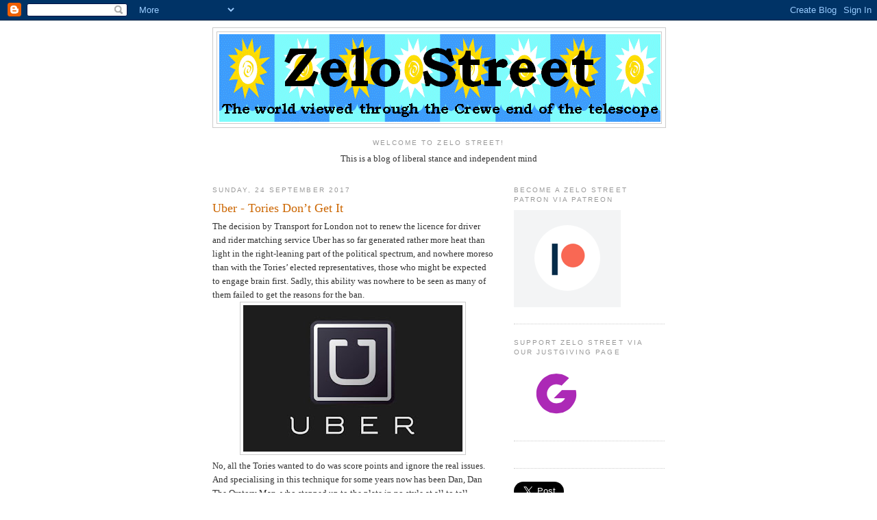

--- FILE ---
content_type: text/html; charset=utf-8
request_url: https://accounts.google.com/o/oauth2/postmessageRelay?parent=https%3A%2F%2Fzelo-street.blogspot.com&jsh=m%3B%2F_%2Fscs%2Fabc-static%2F_%2Fjs%2Fk%3Dgapi.lb.en.2kN9-TZiXrM.O%2Fd%3D1%2Frs%3DAHpOoo_B4hu0FeWRuWHfxnZ3V0WubwN7Qw%2Fm%3D__features__
body_size: 160
content:
<!DOCTYPE html><html><head><title></title><meta http-equiv="content-type" content="text/html; charset=utf-8"><meta http-equiv="X-UA-Compatible" content="IE=edge"><meta name="viewport" content="width=device-width, initial-scale=1, minimum-scale=1, maximum-scale=1, user-scalable=0"><script src='https://ssl.gstatic.com/accounts/o/2580342461-postmessagerelay.js' nonce="7UtxysGhnjnf2kp6L4vaKw"></script></head><body><script type="text/javascript" src="https://apis.google.com/js/rpc:shindig_random.js?onload=init" nonce="7UtxysGhnjnf2kp6L4vaKw"></script></body></html>